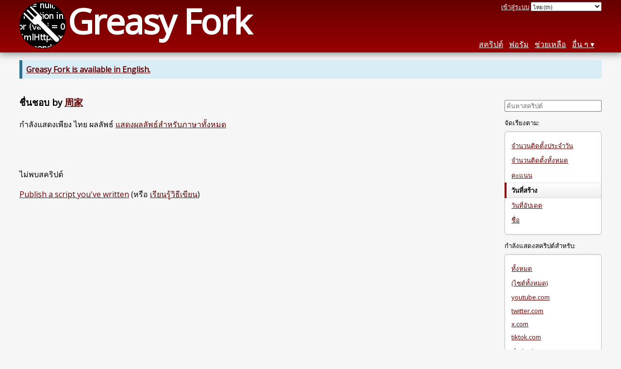

--- FILE ---
content_type: text/html; charset=utf-8
request_url: https://greasyfork.org/th/scripts/by-site/exey.io?language=css&set=10842&sort=created
body_size: 4311
content:
<!DOCTYPE html>
<html lang="th">
<head>
  <title>ชื่นชอบ ของ 周家</title>
  
  <meta name="viewport" content="width=device-width, initial-scale=1">
  
  <script src="/vite/assets/application-BMhopSqR.js" crossorigin="anonymous" type="module"></script><link rel="stylesheet" href="/vite/assets/application-DWPLadu-.css" media="screen" />
    <meta name="csrf-param" content="authenticity_token" />
<meta name="csrf-token" content="-LHTTAJ3GXXmkFhVwdrAF_R4eHhgbIY9y8oGdAkG4r-EOkyE6bI7GYM0fw7LgmO8UxCTHRrUyOPwEwXsAIom8A" />
    <meta name="robots" content="noindex">
    <meta name="clckd" content="bf6242cc3039bff31a7815dff8ee247b" />
    <meta name="lhverifycode" content="32dc01246faccb7f5b3cad5016dd5033" />
  <link rel="canonical" href="https://greasyfork.org/th/scripts/by-site/exey.io?language=css&amp;set=10842&amp;sort=created">
  <link rel="icon" href="/vite/assets/blacklogo16-DftkYuVe.png">
  <link rel="stylesheet" href="https://fonts.googleapis.com/css?family=Open+Sans&amp;display=swap" media="print" onload="this.media='all'; this.onload=null;">
<noscript><link rel="stylesheet" href="https://fonts.googleapis.com/css?family=Open+Sans&amp;display=swap"></noscript>

    <link rel="alternate" hreflang="x-default" href="/scripts/by-site/exey.io?language=css&amp;set=10842&amp;sort=created">
      <link rel="alternate" hreflang="ar" href="/ar/scripts/by-site/exey.io?language=css&amp;set=10842&amp;sort=created">
      <link rel="alternate" hreflang="be" href="/be/scripts/by-site/exey.io?language=css&amp;set=10842&amp;sort=created">
      <link rel="alternate" hreflang="bg" href="/bg/scripts/by-site/exey.io?language=css&amp;set=10842&amp;sort=created">
      <link rel="alternate" hreflang="ckb" href="/ckb/scripts/by-site/exey.io?language=css&amp;set=10842&amp;sort=created">
      <link rel="alternate" hreflang="cs" href="/cs/scripts/by-site/exey.io?language=css&amp;set=10842&amp;sort=created">
      <link rel="alternate" hreflang="da" href="/da/scripts/by-site/exey.io?language=css&amp;set=10842&amp;sort=created">
      <link rel="alternate" hreflang="de" href="/de/scripts/by-site/exey.io?language=css&amp;set=10842&amp;sort=created">
      <link rel="alternate" hreflang="el" href="/el/scripts/by-site/exey.io?language=css&amp;set=10842&amp;sort=created">
      <link rel="alternate" hreflang="en" href="/en/scripts/by-site/exey.io?language=css&amp;set=10842&amp;sort=created">
      <link rel="alternate" hreflang="eo" href="/eo/scripts/by-site/exey.io?language=css&amp;set=10842&amp;sort=created">
      <link rel="alternate" hreflang="es" href="/es/scripts/by-site/exey.io?language=css&amp;set=10842&amp;sort=created">
      <link rel="alternate" hreflang="es-419" href="/es-419/scripts/by-site/exey.io?language=css&amp;set=10842&amp;sort=created">
      <link rel="alternate" hreflang="fi" href="/fi/scripts/by-site/exey.io?language=css&amp;set=10842&amp;sort=created">
      <link rel="alternate" hreflang="fr" href="/fr/scripts/by-site/exey.io?language=css&amp;set=10842&amp;sort=created">
      <link rel="alternate" hreflang="fr-CA" href="/fr-CA/scripts/by-site/exey.io?language=css&amp;set=10842&amp;sort=created">
      <link rel="alternate" hreflang="he" href="/he/scripts/by-site/exey.io?language=css&amp;set=10842&amp;sort=created">
      <link rel="alternate" hreflang="hr" href="/hr/scripts/by-site/exey.io?language=css&amp;set=10842&amp;sort=created">
      <link rel="alternate" hreflang="hu" href="/hu/scripts/by-site/exey.io?language=css&amp;set=10842&amp;sort=created">
      <link rel="alternate" hreflang="id" href="/id/scripts/by-site/exey.io?language=css&amp;set=10842&amp;sort=created">
      <link rel="alternate" hreflang="it" href="/it/scripts/by-site/exey.io?language=css&amp;set=10842&amp;sort=created">
      <link rel="alternate" hreflang="ja" href="/ja/scripts/by-site/exey.io?language=css&amp;set=10842&amp;sort=created">
      <link rel="alternate" hreflang="ka" href="/ka/scripts/by-site/exey.io?language=css&amp;set=10842&amp;sort=created">
      <link rel="alternate" hreflang="ko" href="/ko/scripts/by-site/exey.io?language=css&amp;set=10842&amp;sort=created">
      <link rel="alternate" hreflang="mr" href="/mr/scripts/by-site/exey.io?language=css&amp;set=10842&amp;sort=created">
      <link rel="alternate" hreflang="nb" href="/nb/scripts/by-site/exey.io?language=css&amp;set=10842&amp;sort=created">
      <link rel="alternate" hreflang="nl" href="/nl/scripts/by-site/exey.io?language=css&amp;set=10842&amp;sort=created">
      <link rel="alternate" hreflang="pl" href="/pl/scripts/by-site/exey.io?language=css&amp;set=10842&amp;sort=created">
      <link rel="alternate" hreflang="pt-BR" href="/pt-BR/scripts/by-site/exey.io?language=css&amp;set=10842&amp;sort=created">
      <link rel="alternate" hreflang="ro" href="/ro/scripts/by-site/exey.io?language=css&amp;set=10842&amp;sort=created">
      <link rel="alternate" hreflang="ru" href="/ru/scripts/by-site/exey.io?language=css&amp;set=10842&amp;sort=created">
      <link rel="alternate" hreflang="sk" href="/sk/scripts/by-site/exey.io?language=css&amp;set=10842&amp;sort=created">
      <link rel="alternate" hreflang="sr" href="/sr/scripts/by-site/exey.io?language=css&amp;set=10842&amp;sort=created">
      <link rel="alternate" hreflang="sv" href="/sv/scripts/by-site/exey.io?language=css&amp;set=10842&amp;sort=created">
      <link rel="alternate" hreflang="th" href="/th/scripts/by-site/exey.io?language=css&amp;set=10842&amp;sort=created">
      <link rel="alternate" hreflang="tr" href="/tr/scripts/by-site/exey.io?language=css&amp;set=10842&amp;sort=created">
      <link rel="alternate" hreflang="uk" href="/uk/scripts/by-site/exey.io?language=css&amp;set=10842&amp;sort=created">
      <link rel="alternate" hreflang="ug" href="/ug/scripts/by-site/exey.io?language=css&amp;set=10842&amp;sort=created">
      <link rel="alternate" hreflang="vi" href="/vi/scripts/by-site/exey.io?language=css&amp;set=10842&amp;sort=created">
      <link rel="alternate" hreflang="zh-CN" href="/zh-CN/scripts/by-site/exey.io?language=css&amp;set=10842&amp;sort=created">
      <link rel="alternate" hreflang="zh-TW" href="/zh-TW/scripts/by-site/exey.io?language=css&amp;set=10842&amp;sort=created">

      <link rel="alternate" type="application/atom+xml" href="https://api.greasyfork.org/th/scripts/by-site/exey.io.atom?language=css&amp;set=10842&amp;sort=created"  title="สคริตป์ใหม่">
      <link rel="alternate" type="application/atom+xml" href="https://api.greasyfork.org/th/scripts/by-site/exey.io.atom?language=css&amp;set=10842&amp;sort=updated"  title="สคริปต์ที่ถูกอัปเดต">
      <link rel="alternate" type="application/json" href="https://api.greasyfork.org/th/scripts/by-site/exey.io.json?language=css&amp;set=10842&amp;sort=created" >
      <link rel="alternate" type="application/javascript" href="https://api.greasyfork.org/th/scripts/by-site/exey.io.jsonp?callback=callback&amp;language=css&amp;set=10842&amp;sort=created" >
      <link rel="alternate" type="application/json" href="https://api.greasyfork.org/th/scripts/by-site/exey.io.json?language=css&amp;meta=1&amp;set=10842&amp;sort=created" >
      <link rel="alternate" type="application/javascript" href="https://api.greasyfork.org/th/scripts/by-site/exey.io.jsonp?callback=callback&amp;language=css&amp;meta=1&amp;set=10842&amp;sort=created" >

  <link rel="search" href="/th/opensearch.xml" type="application/opensearchdescription+xml" title="การค้นหา Greasy Fork" hreflang="th">

    <!-- Global site tag (gtag.js) - Google Analytics -->
    <script async src="https://www.googletagmanager.com/gtag/js?id=G-7NMRNRYW7C"></script>
    <script>
      window.dataLayer = window.dataLayer || [];
      function gtag(){dataLayer.push(arguments);}
      gtag('js', new Date());
      gtag('config', 'G-7NMRNRYW7C', {
        'ad_method': 'ea',
        'ad_method_variant': '',
        'action': 'scripts/index'
      });
    </script>

    <script async src="https://media.ethicalads.io/media/client/ethicalads.min.js" onerror="if (typeof gtag !== 'undefined') { gtag('event', 'EthicalAds placement', { 'ea_campaign_type': '(error)' })};switchToEaFallback()"></script>

  
</head>
<body>

  <header id="main-header">
    <div class="width-constraint">
      <div id="site-name">
        <a href="/th"><img alt="" width="96" height="96" src="/vite/assets/blacklogo96-CxYTSM_T.png" /></a>
        <div id="site-name-text">
          <h1><a href="/th">Greasy Fork</a></h1>
        </div>
      </div>
      <div id="site-nav">
        <div id="nav-user-info">
            <span class="sign-in-link"><a rel="nofollow" href="/th/users/sign_in?return_to=%2Fth%2Fscripts%2Fby-site%2Fexey.io%3Flanguage%3Dcss%26set%3D10842%26sort%3Dcreated">เข้าสู่ระบบ</a></span>

                      <form class="language-selector" action="/scripts/by-site/exey.io?language=css&amp;set=10842&amp;sort=created">
              <select class="language-selector-locale" name="locale" data-translate-url="https://github.com/greasyfork-org/greasyfork/wiki/Translating-Greasy-Fork">
                    <option data-language-url="/el/scripts/by-site/exey.io?language=css&amp;set=10842&amp;sort=created" value="el">
                      กรีกสมัยใหม่  (el)
                    </option>
                    <option data-language-url="/ko/scripts/by-site/exey.io?language=css&amp;set=10842&amp;sort=created" value="ko">
                      เกาหลี (ko)
                    </option>
                    <option data-language-url="/hr/scripts/by-site/exey.io?language=css&amp;set=10842&amp;sort=created" value="hr">
                      โครเอเชีย (hr)
                    </option>
                    <option data-language-url="/ka/scripts/by-site/exey.io?language=css&amp;set=10842&amp;sort=created" value="ka">
                      จอร์เจีย (ka)
                    </option>
                    <option data-language-url="/zh-CN/scripts/by-site/exey.io?language=css&amp;set=10842&amp;sort=created" value="zh-CN">
                      จีน (จีน) (zh-CN)
                    </option>
                    <option data-language-url="/zh-TW/scripts/by-site/exey.io?language=css&amp;set=10842&amp;sort=created" value="zh-TW">
                      จีน (ไต้หวัน) (zh-TW)
                    </option>
                    <option data-language-url="/cs/scripts/by-site/exey.io?language=css&amp;set=10842&amp;sort=created" value="cs">
                      เช็ก (cs)
                    </option>
                    <option data-language-url="/sr/scripts/by-site/exey.io?language=css&amp;set=10842&amp;sort=created" value="sr">
                      เซอร์เบีย (sr)
                    </option>
                    <option data-language-url="/ja/scripts/by-site/exey.io?language=css&amp;set=10842&amp;sort=created" value="ja">
                      ญี่ปุ่น (ja)
                    </option>
                    <option data-language-url="/da/scripts/by-site/exey.io?language=css&amp;set=10842&amp;sort=created" value="da">
                      เดนมาร์ก (da)
                    </option>
                    <option data-language-url="/tr/scripts/by-site/exey.io?language=css&amp;set=10842&amp;sort=created" value="tr">
                      ตุรกี (tr)
                    </option>
                    <option data-language-url="/th/scripts/by-site/exey.io?language=css&amp;set=10842&amp;sort=created" value="th" selected>
                      ไทย (th)
                    </option>
                    <option data-language-url="/nb/scripts/by-site/exey.io?language=css&amp;set=10842&amp;sort=created" value="nb">
                      นอร์เวย์  (nb)
                    </option>
                    <option data-language-url="/bg/scripts/by-site/exey.io?language=css&amp;set=10842&amp;sort=created" value="bg">
                      บัลแกเรีย (bg)
                    </option>
                    <option data-language-url="/be/scripts/by-site/exey.io?language=css&amp;set=10842&amp;sort=created" value="be">
                      เบลารุส (be)
                    </option>
                    <option data-language-url="/pt-BR/scripts/by-site/exey.io?language=css&amp;set=10842&amp;sort=created" value="pt-BR">
                      โปรตุเกส (บราซิล) (pt-BR)
                    </option>
                    <option data-language-url="/pl/scripts/by-site/exey.io?language=css&amp;set=10842&amp;sort=created" value="pl">
                      โปแลนด์ (pl)
                    </option>
                    <option data-language-url="/fr/scripts/by-site/exey.io?language=css&amp;set=10842&amp;sort=created" value="fr">
                      ฝรั่งเศส (fr)
                    </option>
                    <option data-language-url="/fr-CA/scripts/by-site/exey.io?language=css&amp;set=10842&amp;sort=created" value="fr-CA">
                      ฝรั่งเศส (แคนาดา) (fr-CA)
                    </option>
                    <option data-language-url="/fi/scripts/by-site/exey.io?language=css&amp;set=10842&amp;sort=created" value="fi">
                      ฟินแลนด์ (fi)
                    </option>
                    <option data-language-url="/mr/scripts/by-site/exey.io?language=css&amp;set=10842&amp;sort=created" value="mr">
                      มราฐี (mr)
                    </option>
                    <option data-language-url="/uk/scripts/by-site/exey.io?language=css&amp;set=10842&amp;sort=created" value="uk">
                      ยูเครน (uk)
                    </option>
                    <option data-language-url="/de/scripts/by-site/exey.io?language=css&amp;set=10842&amp;sort=created" value="de">
                      เยอรมัน (de)
                    </option>
                    <option data-language-url="/ru/scripts/by-site/exey.io?language=css&amp;set=10842&amp;sort=created" value="ru">
                      รัสเซีย (ru)
                    </option>
                    <option data-language-url="/vi/scripts/by-site/exey.io?language=css&amp;set=10842&amp;sort=created" value="vi">
                      เวียดนาม (vi)
                    </option>
                    <option data-language-url="/es/scripts/by-site/exey.io?language=css&amp;set=10842&amp;sort=created" value="es">
                      สเปนคัสติเลียน (es)
                    </option>
                    <option data-language-url="/es-419/scripts/by-site/exey.io?language=css&amp;set=10842&amp;sort=created" value="es-419">
                      สเปนคัสติเลียน (es-419)
                    </option>
                    <option data-language-url="/sk/scripts/by-site/exey.io?language=css&amp;set=10842&amp;sort=created" value="sk">
                      สโลวัก (sk)
                    </option>
                    <option data-language-url="/sv/scripts/by-site/exey.io?language=css&amp;set=10842&amp;sort=created" value="sv">
                      สวีเดน (sv)
                    </option>
                    <option data-language-url="/en/scripts/by-site/exey.io?language=css&amp;set=10842&amp;sort=created" value="en">
                      อังกฤษ (en)
                    </option>
                    <option data-language-url="/ar/scripts/by-site/exey.io?language=css&amp;set=10842&amp;sort=created" value="ar">
                      อารบิก (ar)
                    </option>
                    <option data-language-url="/it/scripts/by-site/exey.io?language=css&amp;set=10842&amp;sort=created" value="it">
                      อิตาลี (it)
                    </option>
                    <option data-language-url="/id/scripts/by-site/exey.io?language=css&amp;set=10842&amp;sort=created" value="id">
                      อินโดนีเซีย (id)
                    </option>
                    <option data-language-url="/ug/scripts/by-site/exey.io?language=css&amp;set=10842&amp;sort=created" value="ug">
                      อุยกูร์ (ug)
                    </option>
                    <option data-language-url="/eo/scripts/by-site/exey.io?language=css&amp;set=10842&amp;sort=created" value="eo">
                      เอสเปอรันโต (eo)
                    </option>
                    <option data-language-url="/hu/scripts/by-site/exey.io?language=css&amp;set=10842&amp;sort=created" value="hu">
                      ฮังการี (hu)
                    </option>
                    <option data-language-url="/he/scripts/by-site/exey.io?language=css&amp;set=10842&amp;sort=created" value="he">
                      ฮีบรู (he)
                    </option>
                    <option data-language-url="/nl/scripts/by-site/exey.io?language=css&amp;set=10842&amp;sort=created" value="nl">
                      Dutch (nl)
                    </option>
                    <option data-language-url="/ro/scripts/by-site/exey.io?language=css&amp;set=10842&amp;sort=created" value="ro">
                      Romanian (ro)
                    </option>
                    <option data-language-url="/ckb/scripts/by-site/exey.io?language=css&amp;set=10842&amp;sort=created" value="ckb">
                      کوردیی ناوەندی (ckb)
                    </option>
                <option value="help">Help us translate!</option>
              </select><input class="language-selector-submit" type="submit" value="→">
            </form>

        </div>
        <nav>
          <li class="scripts-index-link"><a href="/th/scripts">สคริปต์</a></li>
            <li class="forum-link"><a href="/th/discussions">ฟอรัม</a></li>
          <li class="help-link"><a href="/th/help">ช่วยเหลือ</a></li>
          <li class="with-submenu">
            <a href="#" onclick="return false">อื่น ๆ</a>
            <nav>
              <li><a href="/th/search">การค้นหาขั้นสูง</a></li>
              <li><a href="/th/users">รายชื่อผู้ใช้</a></li>
              <li><a href="/th/scripts/libraries">คลัง</a></li>
              <li><a href="/th/moderator_actions">บันทึกผู้ช่วยดูแล</a></li>
            </nav>
          </li>
        </nav>
      </div>

      <div id="mobile-nav">
        <div class="mobile-nav-opener">☰</div>
        <nav class="collapsed">
          <li class="scripts-index-link"><a href="/th/scripts">สคริปต์</a></li>
          <li class="forum-link"><a href="/th/discussions">ฟอรัม</a></li>
          <li class="help-link"><a href="/th/help">ช่วยเหลือ</a></li>
          <li><a href="/th/search">การค้นหาขั้นสูง</a></li>
          <li><a href="/th/users">รายชื่อผู้ใช้</a></li>
          <li><a href="/th/scripts/libraries">คลัง</a></li>
          <li><a href="/th/moderator_actions">บันทึกผู้ช่วยดูแล</a></li>
            <li class="multi-link-nav">
              <span class="sign-in-link"><a rel="nofollow" href="/th/users/sign_in?return_to=%2Fth%2Fscripts%2Fby-site%2Fexey.io%3Flanguage%3Dcss%26set%3D10842%26sort%3Dcreated">เข้าสู่ระบบ</a></span>
            </li>
          <li>            <form class="language-selector" action="/scripts/by-site/exey.io?language=css&amp;set=10842&amp;sort=created">
              <select class="language-selector-locale" name="locale" data-translate-url="https://github.com/greasyfork-org/greasyfork/wiki/Translating-Greasy-Fork">
                    <option data-language-url="/el/scripts/by-site/exey.io?language=css&amp;set=10842&amp;sort=created" value="el">
                      กรีกสมัยใหม่  (el)
                    </option>
                    <option data-language-url="/ko/scripts/by-site/exey.io?language=css&amp;set=10842&amp;sort=created" value="ko">
                      เกาหลี (ko)
                    </option>
                    <option data-language-url="/hr/scripts/by-site/exey.io?language=css&amp;set=10842&amp;sort=created" value="hr">
                      โครเอเชีย (hr)
                    </option>
                    <option data-language-url="/ka/scripts/by-site/exey.io?language=css&amp;set=10842&amp;sort=created" value="ka">
                      จอร์เจีย (ka)
                    </option>
                    <option data-language-url="/zh-CN/scripts/by-site/exey.io?language=css&amp;set=10842&amp;sort=created" value="zh-CN">
                      จีน (จีน) (zh-CN)
                    </option>
                    <option data-language-url="/zh-TW/scripts/by-site/exey.io?language=css&amp;set=10842&amp;sort=created" value="zh-TW">
                      จีน (ไต้หวัน) (zh-TW)
                    </option>
                    <option data-language-url="/cs/scripts/by-site/exey.io?language=css&amp;set=10842&amp;sort=created" value="cs">
                      เช็ก (cs)
                    </option>
                    <option data-language-url="/sr/scripts/by-site/exey.io?language=css&amp;set=10842&amp;sort=created" value="sr">
                      เซอร์เบีย (sr)
                    </option>
                    <option data-language-url="/ja/scripts/by-site/exey.io?language=css&amp;set=10842&amp;sort=created" value="ja">
                      ญี่ปุ่น (ja)
                    </option>
                    <option data-language-url="/da/scripts/by-site/exey.io?language=css&amp;set=10842&amp;sort=created" value="da">
                      เดนมาร์ก (da)
                    </option>
                    <option data-language-url="/tr/scripts/by-site/exey.io?language=css&amp;set=10842&amp;sort=created" value="tr">
                      ตุรกี (tr)
                    </option>
                    <option data-language-url="/th/scripts/by-site/exey.io?language=css&amp;set=10842&amp;sort=created" value="th" selected>
                      ไทย (th)
                    </option>
                    <option data-language-url="/nb/scripts/by-site/exey.io?language=css&amp;set=10842&amp;sort=created" value="nb">
                      นอร์เวย์  (nb)
                    </option>
                    <option data-language-url="/bg/scripts/by-site/exey.io?language=css&amp;set=10842&amp;sort=created" value="bg">
                      บัลแกเรีย (bg)
                    </option>
                    <option data-language-url="/be/scripts/by-site/exey.io?language=css&amp;set=10842&amp;sort=created" value="be">
                      เบลารุส (be)
                    </option>
                    <option data-language-url="/pt-BR/scripts/by-site/exey.io?language=css&amp;set=10842&amp;sort=created" value="pt-BR">
                      โปรตุเกส (บราซิล) (pt-BR)
                    </option>
                    <option data-language-url="/pl/scripts/by-site/exey.io?language=css&amp;set=10842&amp;sort=created" value="pl">
                      โปแลนด์ (pl)
                    </option>
                    <option data-language-url="/fr/scripts/by-site/exey.io?language=css&amp;set=10842&amp;sort=created" value="fr">
                      ฝรั่งเศส (fr)
                    </option>
                    <option data-language-url="/fr-CA/scripts/by-site/exey.io?language=css&amp;set=10842&amp;sort=created" value="fr-CA">
                      ฝรั่งเศส (แคนาดา) (fr-CA)
                    </option>
                    <option data-language-url="/fi/scripts/by-site/exey.io?language=css&amp;set=10842&amp;sort=created" value="fi">
                      ฟินแลนด์ (fi)
                    </option>
                    <option data-language-url="/mr/scripts/by-site/exey.io?language=css&amp;set=10842&amp;sort=created" value="mr">
                      มราฐี (mr)
                    </option>
                    <option data-language-url="/uk/scripts/by-site/exey.io?language=css&amp;set=10842&amp;sort=created" value="uk">
                      ยูเครน (uk)
                    </option>
                    <option data-language-url="/de/scripts/by-site/exey.io?language=css&amp;set=10842&amp;sort=created" value="de">
                      เยอรมัน (de)
                    </option>
                    <option data-language-url="/ru/scripts/by-site/exey.io?language=css&amp;set=10842&amp;sort=created" value="ru">
                      รัสเซีย (ru)
                    </option>
                    <option data-language-url="/vi/scripts/by-site/exey.io?language=css&amp;set=10842&amp;sort=created" value="vi">
                      เวียดนาม (vi)
                    </option>
                    <option data-language-url="/es/scripts/by-site/exey.io?language=css&amp;set=10842&amp;sort=created" value="es">
                      สเปนคัสติเลียน (es)
                    </option>
                    <option data-language-url="/es-419/scripts/by-site/exey.io?language=css&amp;set=10842&amp;sort=created" value="es-419">
                      สเปนคัสติเลียน (es-419)
                    </option>
                    <option data-language-url="/sk/scripts/by-site/exey.io?language=css&amp;set=10842&amp;sort=created" value="sk">
                      สโลวัก (sk)
                    </option>
                    <option data-language-url="/sv/scripts/by-site/exey.io?language=css&amp;set=10842&amp;sort=created" value="sv">
                      สวีเดน (sv)
                    </option>
                    <option data-language-url="/en/scripts/by-site/exey.io?language=css&amp;set=10842&amp;sort=created" value="en">
                      อังกฤษ (en)
                    </option>
                    <option data-language-url="/ar/scripts/by-site/exey.io?language=css&amp;set=10842&amp;sort=created" value="ar">
                      อารบิก (ar)
                    </option>
                    <option data-language-url="/it/scripts/by-site/exey.io?language=css&amp;set=10842&amp;sort=created" value="it">
                      อิตาลี (it)
                    </option>
                    <option data-language-url="/id/scripts/by-site/exey.io?language=css&amp;set=10842&amp;sort=created" value="id">
                      อินโดนีเซีย (id)
                    </option>
                    <option data-language-url="/ug/scripts/by-site/exey.io?language=css&amp;set=10842&amp;sort=created" value="ug">
                      อุยกูร์ (ug)
                    </option>
                    <option data-language-url="/eo/scripts/by-site/exey.io?language=css&amp;set=10842&amp;sort=created" value="eo">
                      เอสเปอรันโต (eo)
                    </option>
                    <option data-language-url="/hu/scripts/by-site/exey.io?language=css&amp;set=10842&amp;sort=created" value="hu">
                      ฮังการี (hu)
                    </option>
                    <option data-language-url="/he/scripts/by-site/exey.io?language=css&amp;set=10842&amp;sort=created" value="he">
                      ฮีบรู (he)
                    </option>
                    <option data-language-url="/nl/scripts/by-site/exey.io?language=css&amp;set=10842&amp;sort=created" value="nl">
                      Dutch (nl)
                    </option>
                    <option data-language-url="/ro/scripts/by-site/exey.io?language=css&amp;set=10842&amp;sort=created" value="ro">
                      Romanian (ro)
                    </option>
                    <option data-language-url="/ckb/scripts/by-site/exey.io?language=css&amp;set=10842&amp;sort=created" value="ckb">
                      کوردیی ناوەندی (ckb)
                    </option>
                <option value="help">Help us translate!</option>
              </select><input class="language-selector-submit" type="submit" value="→">
            </form>
</li>
        </nav>
      </div>

      <script>
        /* submit is handled by js if enabled */
        document.querySelectorAll(".language-selector-submit").forEach((lss) => { lss.style.display = "none" })
      </script>
    </div>
  </header>

  <div class="width-constraint">
      <p class="notice"><b><a href="/en/scripts/by-site/exey.io">Greasy Fork is available in English.</a></b></p>

      
<div class="sidebarred">
  <div class="sidebarred-main-content">
    <div class="open-sidebar sidebar-collapsed">
      ☰
    </div>

      <h3>
        ชื่นชอบ by <a href="/th/users/47146-%E5%91%A8%E5%AE%B6">周家</a>
      </h3>


        <p class="script-list-description">กำลังแสดงเพียง ไทย ผลลัพธ์ <a rel="nofollow" href="/th/scripts/by-site/exey.io?filter_locale=0&amp;language=css&amp;set=10842&amp;sort=created">แสดงผลลัพธ์สำหรับภาษาทั้งหมด</a></p>


        <div id="script-list-blank-ea" class="ad flat ethical-ads ethical-ads-text adaptive" data-ea-publisher="greasyfork" data-ea-type="text" ></div>


      <p>ไม่พบสคริปต์</p>

    <p class="script-list-description"><a href="/th/script_versions/new">Publish a script you&#39;ve written</a> (หรือ <a href="/th/help/writing-user-scripts">เรียนรู้วิธีเขียน</a>)</p>
  </div>

    <div class="sidebar collapsed">
      <div class="close-sidebar">
        <div class="sidebar-title">Search Options</div>
        <div>☰</div>
      </div>
      

<div id="script-list-option-groups" class="list-option-groups">

    <form class="sidebar-search">
          <input type="hidden" name="sort" value="created">
          <input type="hidden" name="site" value="exey.io">
          <input type="hidden" name="language" value="css">
      

      <input type="search" name="q" value="" placeholder="ค้นหาสคริปต์"><input class="search-submit" type="submit" value="🔎">
    </form>

  <div id="script-list-sort" class="list-option-group">จัดเรียงตาม:
    <ul>
        <li class="list-option"><a rel="nofollow" href="/th/scripts/by-site/exey.io?language=css&amp;set=10842">จำนวนติดตั้งประจำวัน</a></li>
        <li class="list-option"><a rel="nofollow" href="/th/scripts/by-site/exey.io?language=css&amp;set=10842&amp;sort=total_installs">จำนวนติดตั้งทั้งหมด</a></li>
        <li class="list-option"><a rel="nofollow" href="/th/scripts/by-site/exey.io?language=css&amp;set=10842&amp;sort=ratings">คะแนน</a></li>
        <li class="list-option list-current">วันที่สร้าง</li>
        <li class="list-option"><a rel="nofollow" href="/th/scripts/by-site/exey.io?language=css&amp;set=10842&amp;sort=updated">วันที่อัปเดต</a></li>
        <li class="list-option"><a rel="nofollow" href="/th/scripts/by-site/exey.io?language=css&amp;set=10842&amp;sort=name">ชื่อ</a></li>
    </ul>
  </div>


    <div id="script-list-filter" class="list-option-group">กำลังแสดงสคริปต์สำหรับ:
      <ul>
        <li class="list-option"><a rel="nofollow" href="/th/scripts?language=css&amp;set=10842&amp;sort=created">ทั้งหมด</a></li>
            <li class="list-option"><a rel="nofollow" href="/th/scripts/by-site/*?language=css&amp;set=10842&amp;sort=created">(ไซต์ทั้งหมด)</a></li>
            <li class="list-option"><a rel="nofollow" href="/th/scripts/by-site/youtube.com?language=css&amp;set=10842&amp;sort=created">youtube.com</a></li>
            <li class="list-option"><a rel="nofollow" href="/th/scripts/by-site/twitter.com?language=css&amp;set=10842&amp;sort=created">twitter.com</a></li>
            <li class="list-option"><a rel="nofollow" href="/th/scripts/by-site/x.com?language=css&amp;set=10842&amp;sort=created">x.com</a></li>
            <li class="list-option"><a rel="nofollow" href="/th/scripts/by-site/tiktok.com?language=css&amp;set=10842&amp;sort=created">tiktok.com</a></li>
            <li class="list-option"><a rel="nofollow" href="/th/scripts/by-site/chatgpt.com?language=css&amp;set=10842&amp;sort=created">chatgpt.com</a></li>
            <li class="list-option"><a rel="nofollow" href="/th/scripts/by-site/google.com?language=css&amp;set=10842&amp;sort=created">google.com</a></li>
            <li class="list-option"><a rel="nofollow" href="/th/scripts/by-site/grok.com?language=css&amp;set=10842&amp;sort=created">grok.com</a></li>
            <li class="list-option"><a rel="nofollow" href="/th/scripts/by-site/instagram.com?language=css&amp;set=10842&amp;sort=created">instagram.com</a></li>
            <li class="list-option"><a rel="nofollow" href="/th/scripts/by-site/threads.com?language=css&amp;set=10842&amp;sort=created">threads.com</a></li>
        <li><a href="/th/scripts/by-site">เพิ่มเติม…</a></li>
      </ul>
    </div>

    <div id="script-language-filter" class="list-option-group">Language:
      <ul>
          <li class="list-option"><a rel="nofollow" href="/th/scripts/by-site/exey.io?language=all&amp;set=10842&amp;sort=created">All</a></li>
          <li class="list-option"><a rel="nofollow" href="/th/scripts/by-site/exey.io?set=10842&amp;sort=created">JavaScript</a></li>
          <li class="list-option list-current">CSS</li>
      </ul>
    </div>



</div>

    </div>
</div>



    
  </div>

    <script>
      (function (d) {
      window.rum = {key: '29razx6j'};
      var script = d.createElement('script');
      script.src = 'https://cdn.perfops.net/rom3/rom3.min.js';
      script.type = 'text/javascript';
      script.defer = true;
      script.async = true;
      d.getElementsByTagName('head')[0].appendChild(script);
      })(document);
    </script>
<script defer src="https://static.cloudflareinsights.com/beacon.min.js/vcd15cbe7772f49c399c6a5babf22c1241717689176015" integrity="sha512-ZpsOmlRQV6y907TI0dKBHq9Md29nnaEIPlkf84rnaERnq6zvWvPUqr2ft8M1aS28oN72PdrCzSjY4U6VaAw1EQ==" data-cf-beacon='{"version":"2024.11.0","token":"3b2c78865ea34bf4ad258da879f720f8","r":1,"server_timing":{"name":{"cfCacheStatus":true,"cfEdge":true,"cfExtPri":true,"cfL4":true,"cfOrigin":true,"cfSpeedBrain":true},"location_startswith":null}}' crossorigin="anonymous"></script>
</body>
</html>

